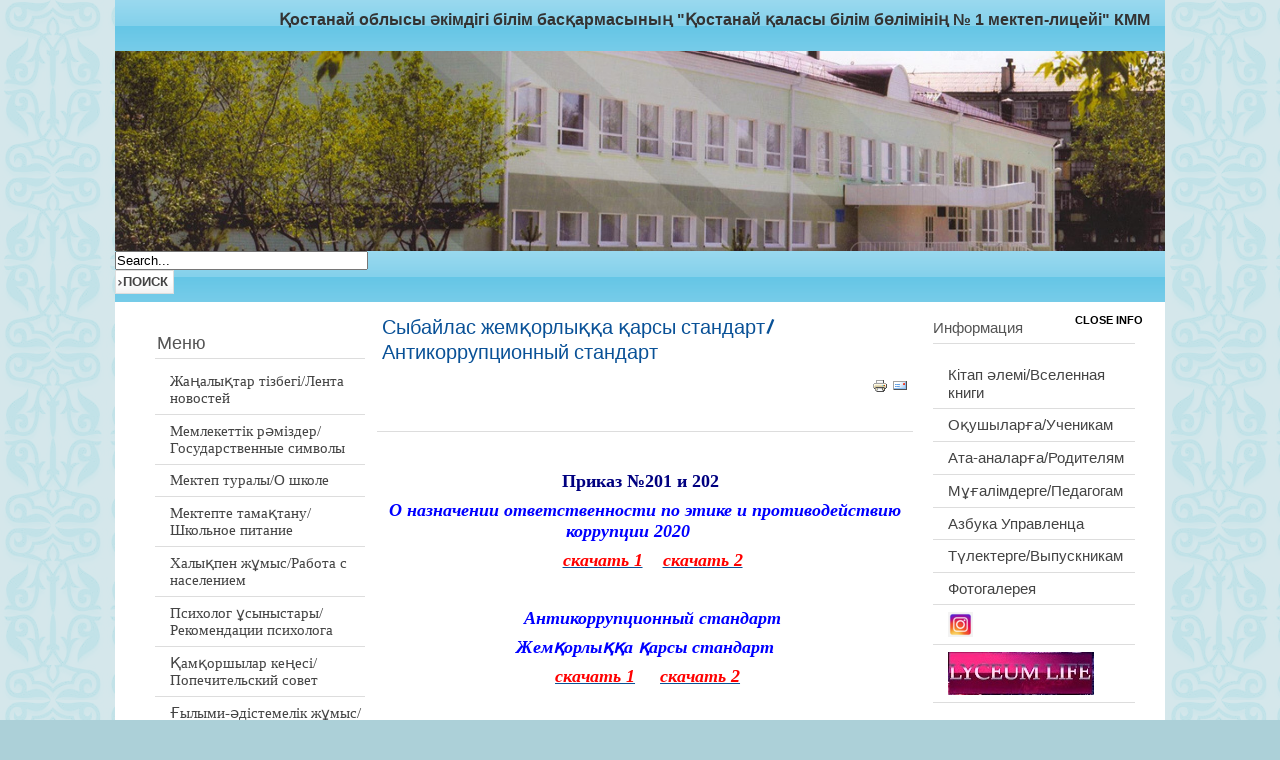

--- FILE ---
content_type: text/html; charset=utf-8
request_url: https://mektep1.edu.kz/index.php/kz/sybajlas-zhem-orly-a-arsy-standart-antikorruptsionnyj-standart
body_size: 9829
content:
<!DOCTYPE html PUBLIC "-//W3C//DTD XHTML 1.0 Transitional//EN" "http://www.w3.org/TR/xhtml1/DTD/xhtml1-transitional.dtd">
<html xmlns="http://www.w3.org/1999/xhtml" xml:lang="kz-kz" lang="kz-kz" dir="ltr" >
<head>

  <base href="https://mektep1.edu.kz/index.php/kz/sybajlas-zhem-orly-a-arsy-standart-antikorruptsionnyj-standart" />
  <meta http-equiv="content-type" content="text/html; charset=utf-8" />
  <meta name="author" content="Super User" />
  <meta name="generator" content="Joomla! - Open Source Content Management" />
  <title>Школа-лицей № 1 отдела образования города Костаная - Сыбайлас жемқорлыққа қарсы іс – қимыл / Противодействие коррупции</title>
  <link href="/templates/beez_20/favicon.ico" rel="shortcut icon" type="image/vnd.microsoft.icon" />
  <link href="https://mektep1.edu.kz/index.php/kz/component/search/?Itemid=593&amp;format=opensearch" rel="search" title="Search Школа-лицей № 1 отдела образования города Костаная" type="application/opensearchdescription+xml" />
  <link rel="stylesheet" href="/templates/system/css/system.css" type="text/css" />
  <link rel="stylesheet" href="/templates/beez_20/css/position.css" type="text/css" media="screen,projection"  />
  <link rel="stylesheet" href="/templates/beez_20/css/layout.css" type="text/css" media="screen,projection"  />
  <link rel="stylesheet" href="/templates/beez_20/css/print.css" type="text/css" media="print"  />
  <link rel="stylesheet" href="/templates/beez_20/css/general.css" type="text/css" />
  <link rel="stylesheet" href="/templates/beez_20/css/personal.css" type="text/css" />
  <script src="/media/system/js/mootools-core.js" type="text/javascript"></script>
  <script src="/media/system/js/core.js" type="text/javascript"></script>
  <script src="/media/system/js/caption.js" type="text/javascript"></script>
  <script src="/media/system/js/mootools-more.js" type="text/javascript"></script>
  <script src="/templates/beez_20/javascript/md_stylechanger.js" type="text/javascript"></script>
  <script src="/templates/beez_20/javascript/hide.js" type="text/javascript"></script>
  <script type="text/javascript">
window.addEvent('load', function() {
				new JCaption('img.caption');
			});
  </script>


<!--[if lte IE 6]>
<link href="/templates/beez_20/css/ieonly.css" rel="stylesheet" type="text/css" />
<style type="text/css">
#line {
  width:98% ;
}
.logoheader {
  height:200px;
}
#header ul.menu {
  display:block !important;
  width:98.2% ;
}
</style>
<![endif]-->

<!--[if IE 7]>
<link href="/templates/beez_20/css/ie7only.css" rel="stylesheet" type="text/css" />
<![endif]-->
<link href='http://fonts.googleapis.com/css?family=PT+Sans' rel='stylesheet' type='text/css'>
<script type="text/javascript">
  var big ='72%';
  var small='53%';
  var altopen='is open';
  var altclose='is closed';
  var bildauf='/templates/beez_20/images/plus.png';
  var bildzu='/templates/beez_20/images/minus.png';
  var rightopen='Open info';
  var rightclose='Close info';
  var fontSizeTitle='Font size';
  var bigger='Bigger';
  var reset='Reset';
  var smaller='Smaller';
  var biggerTitle='Increase size';
  var resetTitle='Revert styles to default';
  var smallerTitle='Decrease size';
</script>

<script src="//code.jquery.com/jquery-1.11.3.min.js"></script>
</head>

<body>





<div id="all">
<nav id="primary_nav_wrap" style="height: 51px;">
<span style="float: right; padding-top:10px; font-weight: 700 !important; font-size: 16px !important; padding-right:15px;">Қостанай облысы әкімдігі білім басқармасының "Қостанай қаласы білім бөлімінің № 1 мектеп-лицейі" КММ </span>
</nav>
        <div id="back">
                <div id="header">
                                <div class="logoheader">
                                        <h1 id="logo">
                      <object type="application/x-shockwave-flash" data="/templates/beez_20/images/header.swf" width="1050" height="200" style="display:block">
                      <param name="movie" value="/templates/beez_20/images/header.swf" />
                      <param name="quality" value="high" />
                      <param name="menu" value="false" />
                      <param name="wmode" value="opaque" />
                      <img src="/templates/beez_20/images/slideheader0.jpg" width="1050" height="200"  />
                      </object>
                    
                    
                                        
                                        </span></h1>
                                </div><!-- end logoheader -->
                                        <ul class="skiplinks">
                                                <li><a href="#main" class="u2">Skip to content</a></li>
                                                <li><a href="#nav" class="u2">Jump to main navigation and login</a></li>
                                                                                        <li><a href="#additional" class="u2">Jump to additional information</a></li>
                                                                                   </ul>
                                        <h2 class="unseen">Nav view search</h2>
                                        <h3 class="unseen">Navigation</h3>

                    
                        
                    

                    

                    
                        </div><!-- end header -->
            <nav id="primary_nav_wrap" style="height: 51px;">
            <form action="/index.php/kz/sybajlas-zhem-orly-a-arsy-standart-antikorruptsionnyj-standart" method="post">
	<div class="search">
		<label for="mod-search-searchword">ПОИСК</label><input name="searchword" id="mod-search-searchword" maxlength="20"  class="inputbox" type="text" size="30" value="Search..."  onblur="if (this.value=='') this.value='Search...';" onfocus="if (this.value=='Search...') this.value='';" /><br /><input type="submit" value="ПОИСК" class="button" onclick="this.form.searchword.focus();"/>	<input type="hidden" name="task" value="search" />
	<input type="hidden" name="option" value="com_search" />
	<input type="hidden" name="Itemid" value="593" />
	</div>
</form>

            </nav>
            
                        <div id="contentarea2">

                                        

                                                        <div class="left1 " id="nav">
                                                   <div class="moduletable left-nav">
 <h3><span
	class="backh"><span class="backh2"><span class="backh3">Меню</span></span></span></h3>
 
<ul class="menu">
<li class="item-435"><a href="/index.php/kz/" >Жаңалықтар тізбегі/Лента новостей</a></li><li class="item-294"><a href="/index.php/kz/paspotr-schkoli" >Мемлекеттік рәміздер/Государственные символы</a></li><li class="item-233 deeper parent"><a href="/index.php/kz/istoria-schkoli" >Мектеп туралы/О школе</a><ul><li class="item-564"><a href="/index.php/kz/istoria-schkoli/pasport-shkoly" >Мектеп паспорты/Паспорт школы</a></li><li class="item-565"><a href="/index.php/kz/istoria-schkoli/istoriya-shkoly" >Мектеп тарихы/История школы</a></li><li class="item-469"><a href="/index.php/kz/istoria-schkoli/admin-schkoli" >Мектеп әкмшілігі/Администрация школы</a></li><li class="item-470"><a href="/index.php/kz/istoria-schkoli/pedagogik-kollektiv" >Педагогикалық ұжым/Педагогический коллектив</a></li></ul></li><li class="item-510 deeper parent"><a href="/index.php/kz/organizacia-gorachego-pitania" >Мектепте тамақтану/Школьное питание</a><ul><li class="item-623"><a href="/index.php/kz/organizacia-gorachego-pitania/as-m-ziri-menyu" >Ас мәзірі/меню</a></li><li class="item-622"><a href="/index.php/kz/organizacia-gorachego-pitania/ysty-tama-ty-jymdastyru-organizatsiya-goryachego-pitaniya" >Ыстық тамақты ұйымдастыру/Организация горячего питания</a></li><li class="item-621"><a href="/index.php/kz/organizacia-gorachego-pitania/stati" >Салауатты тамақтану/Здоровое питание</a></li></ul></li><li class="item-474 deeper parent"><a href="/index.php/kz/gos-yslygi" >Халықпен жұмыс/Работа с населением</a><ul><li class="item-476"><a href="/index.php/kz/gos-yslygi/blog-direktora-scholi" >Мектеп директорының блогы/Блог директора школы</a></li><li class="item-475"><a href="/index.php/kz/gos-yslygi/obratnai-svas" >Кері байланыс/Обратная связь</a></li></ul></li><li class="item-567"><a href="/index.php/kz/rekomendatsii-psikhologa" >Психолог ұсыныстары/Рекомендации психолога</a></li><li class="item-561"><a href="/index.php/kz/popechitelskij-sovet" >Қамқоршылар кеңесі/Попечительский совет</a></li><li class="item-472 deeper parent"><a href="/index.php/kz/naychno-metodicheskai-rabota" >Ғылыми-әдістемелік жұмыс/Научно-методическая работа</a><ul><li class="item-552"><a href="/index.php/kz/naychno-metodicheskai-rabota/study" >Lesson Study</a></li><li class="item-628"><a href="/index.php/kz/naychno-metodicheskai-rabota/informatsiya-po-kachestvennomu-sostavu" >ИНФОРМАЦИЯ ПО КАЧЕСТВЕННОМУ СОСТАВУ</a></li><li class="item-629"><a href="/index.php/kz/naychno-metodicheskai-rabota/informatsiya-po-kursam-povysheniya-kvalifikatsii" >ИНФОРМАЦИЯ ПО КУРСАМ ПОВЫШЕНИЯ КВАЛИФИКАЦИИ</a></li><li class="item-630"><a href="/index.php/kz/naychno-metodicheskai-rabota/informatsiya-po-nalichiyu-posobij-umk" >ИНФОРМАЦИЯ ПО НАЛИЧИЮ ПОСОБИЙ, УМК</a></li><li class="item-631"><a href="/index.php/kz/naychno-metodicheskai-rabota/informatsiya-po-okazaniyu-gos-uslugi-po-attestatsii-pedagogov" >ИНФОРМАЦИЯ ПО ОКАЗАНИЮ ГОС.УСЛУГИ ПО АТТЕСТАЦИИ ПЕДАГОГОВ</a></li><li class="item-632"><a href="/index.php/kz/naychno-metodicheskai-rabota/informatsiya-po-organizatsii-vnutrishkolnykh-seminarov-i-kouchingov" >ИНФОРМАЦИЯ ПО ОРГАНИЗАЦИИ ВНУТРИШКОЛЬНЫХ СЕМИНАРОВ И КОУЧИНГОВ</a></li><li class="item-633"><a href="/index.php/kz/naychno-metodicheskai-rabota/informatsiya-o-rezultativnosti-uchastiya-pedagogov-shkoly" >ИНФОРМАЦИЯ О РЕЗУЛЬТАТИВНОСТИ УЧАСТИЯ ПЕДАГОГОВ ШКОЛЫ</a></li><li class="item-634"><a href="/index.php/kz/naychno-metodicheskai-rabota/informatsiya-po-tekuchesti-kadrov" >ИНФОРМАЦИЯ ПО ТЕКУЧЕСТИ КАДРОВ</a></li><li class="item-635"><a href="/index.php/kz/naychno-metodicheskai-rabota/nalichie-informatsionno-metodicheskogo-prostranstva" >НАЛИЧИЕ ИНФОРМАЦИОННО-МЕТОДИЧЕСКОГО ПРОСТРАНСТВА</a></li><li class="item-636"><a href="/index.php/kz/naychno-metodicheskai-rabota/shkola-molodogo-uchitelya" >ШКОЛА МОЛОДОГО УЧИТЕЛЯ</a></li><li class="item-637"><a href="/index.php/kz/naychno-metodicheskai-rabota/shkola-peredovogo-pedagogicheskogo-opyta" >ШКОЛА ПЕРЕДОВОГО ПЕДАГОГИЧЕСКОГО ОПЫТА</a></li><li class="item-638"><a href="/index.php/kz/naychno-metodicheskai-rabota/informatsiya-o-pedagogakh-imeyushchikh-akademicheskuyu-stepen" >ИНФОРМАЦИЯ О ПЕДАГОГАХ ИМЕЮЩИХ АКАДЕМИЧЕСКУЮ СТЕПЕНЬ</a></li><li class="item-639"><a href="/index.php/kz/naychno-metodicheskai-rabota/informatsiya-ob-uchashchikhsya-pobeditelyakh-i-prizerakh" >ИНФОРМАЦИЯ ОБ УЧАЩИХСЯ ПОБЕДИТЕЛЯХ И ПРИЗЕРАХ</a></li><li class="item-640"><a href="/index.php/kz/naychno-metodicheskai-rabota/informatsiya-po-rabote-dejstvuyushchikh-ploshchadok" >ИНФОРМАЦИЯ ПО РАБОТЕ ДЕЙСТВУЮЩИХ ПЛОЩАДОК</a></li><li class="item-641"><a href="/index.php/kz/naychno-metodicheskai-rabota/informatsiya-po-upravleniyu-kachestvom-obrazovaniya" >ИНФОРМАЦИЯ ПО УПРАВЛЕНИЮ КАЧЕСТВОМ ОБРАЗОВАНИЯ</a></li><li class="item-642"><a href="/index.php/kz/naychno-metodicheskai-rabota/osnovnye-prikazy-na-nachalo-goda" >ОСНОВНЫЕ ПРИКАЗЫ НА НАЧАЛО ГОДА</a></li></ul></li><li class="item-473 deeper parent"><a href="/index.php/kz/vospitatelnai-rabota" >Тәрбие жұмысы/Воспитательная работа</a><ul><li class="item-477"><a href="/index.php/kz/vospitatelnai-rabota/sistema-raboti-vr" >Система работы зам. директора по ВР</a></li><li class="item-479 deeper parent"><a href="/index.php/kz/vospitatelnai-rabota/socialnai-slyga" >Социальная служба</a><ul><li class="item-522"><a href="/index.php/kz/vospitatelnai-rabota/socialnai-slyga/akcia-zabota" >Акция &quot;Забота&quot;</a></li></ul></li><li class="item-480 deeper parent"><a href="/index.php/kz/vospitatelnai-rabota/psiholog-slygba" >Психологическая служба</a><ul><li class="item-553"><a href="/index.php/kz/vospitatelnai-rabota/psiholog-slygba/trening-dlya-podgotovki-k-ent" >Тренинг для подготовки к ЕНТ</a></li></ul></li><li class="item-482"><a href="/index.php/kz/vospitatelnai-rabota/obgeschkolie-meropriatia" >Общешкольные мероприятия</a></li><li class="item-483"><a href="/index.php/kz/vospitatelnai-rabota/sovet-po-profilaktike-pravo" >Совет по профилактике правонарушений</a></li><li class="item-484"><a href="/index.php/kz/vospitatelnai-rabota/dopolnitelnoe-obrasovanie" >Дополнительное образование</a></li><li class="item-485"><a href="/index.php/kz/vospitatelnai-rabota/letnie-otdih" >Летний отдых и оздоровление</a></li><li class="item-606"><a href="/index.php/kz/vospitatelnai-rabota/proekt-chitayushchaya-shkola" >Проект &quot;Читающая школа&quot; </a></li></ul></li><li class="item-566"><a href="/index.php/kz/gosudarstvennye-uslugi" >Мемлекеттік қызмет көрсету/Государственные услуги</a></li><li class="item-560"><a href="/index.php/kz/rukhani-zha-yru" >Адал азамат</a></li><li class="item-562"><a href="/index.php/kz/profsoyuznyj-ugolok" >Кәсіподақ бұрышы/Профсоюзный уголок</a></li><li class="item-568"><a href="/index.php/kz/2019-10-09-06-36-56" >Терминологиялық комиссия бекіткен терминдер/Термины, утвержденные терминологической комиссией</a></li><li class="item-569 deeper parent"><a href="/index.php/kz/finansovaya-otchjotnost" >Қаржылық есеп/Финансовая отчётность</a><ul><li class="item-651"><a href="/index.php/kz/finansovaya-otchjotnost/2025-g" >2025 г.</a></li><li class="item-650"><a href="/index.php/kz/finansovaya-otchjotnost/2024-g" >2024 г.</a></li><li class="item-626"><a href="/index.php/kz/finansovaya-otchjotnost/2023-g" >2023 г.</a></li><li class="item-625"><a href="/index.php/kz/finansovaya-otchjotnost/2022-g" >2022 г.</a></li><li class="item-605"><a href="/index.php/kz/finansovaya-otchjotnost/2021-g" >2021 г.</a></li><li class="item-571"><a href="/index.php/kz/finansovaya-otchjotnost/2020-g" >2020 г.</a></li><li class="item-570"><a href="/index.php/kz/finansovaya-otchjotnost/2019-g" >2019 г.</a></li></ul></li><li class="item-589"><a href="/index.php/kz/saba-kestesi-raspisanie-urokov" >Сабақтар кестесі/Расписание уроков</a></li><li class="item-590"><a href="/index.php/kz/videomaterialy" >Бейнеқұжаттар/Видеоматериалы</a></li><li class="item-591"><a href="/index.php/kz/priem-v-shkolu" >Мектепке қабылдау/Прием в школу</a></li><li class="item-555"><a href="/index.php/kz/ildi-zhaz-2016" >Көңілді жаз</a></li><li class="item-593 current active deeper parent"><a href="/index.php/kz/sybajlas-zhem-orly-a-arsy-standart-antikorruptsionnyj-standart" >Сыбайлас жемқорлыққа қарсы іс – қимыл / Противодействие коррупции</a><ul><li class="item-603"><a href="/index.php/kz/sybajlas-zhem-orly-a-arsy-standart-antikorruptsionnyj-standart/dep-zh-ne-sybajlas-zhem-orly-a-arsy-is-imyl-zh-nindegi-u-kil-upolnomochennyj-po-etike-i-protivodejstviyu-korruptsii" >«Әдеп және сыбайлас жемқорлыққа қарсы іс-қимыл жөніндегі уәкіл» / «Уполномоченный по этике и противодействию коррупции»</a></li><li class="item-602"><a href="/index.php/kz/sybajlas-zhem-orly-a-arsy-standart-antikorruptsionnyj-standart/adal-urpak2020" >&quot;Адал Ұрпақ&quot; ерікті мектеп клубы/Добровольный школьный клуб «Адал Ұрпақ»</a></li><li class="item-608"><a href="/index.php/kz/sybajlas-zhem-orly-a-arsy-standart-antikorruptsionnyj-standart/shtatty-keste-zh-ne-tarifikatsiyaly-tizim-shtatnoe-raspisanie-i-tarifikatsionnyj-spisok" >&quot;Штаттық кесте және тарификациялық тізім&quot;/Штатное расписание и тарификационный список&quot;</a></li></ul></li><li class="item-598 deeper parent"><a href="/index.php/kz/auipsizdik-tekhnikasy-tekhnika-bezopasnosti" >Қауіпсіздік техникасы/Техника безопасности</a><ul><li class="item-599"><a href="/index.php/kz/auipsizdik-tekhnikasy-tekhnika-bezopasnosti/su-tas-yny-kezindegi-auipsizdik-tekhnika-bezopasnosti-vo-vremya-pavodkov" >Су тасқыны кезіндегі қауіпсіздік/Техника безопасности во время паводков</a></li><li class="item-600"><a href="/index.php/kz/auipsizdik-tekhnikasy-tekhnika-bezopasnosti/m-z-stindegi-auipsizdik-tekhnikasy-tekhnika-bezopasnosti-na-ldu" >Мұз үстіндегі қауіпсіздік техникасы/Техника безопасности на льду</a></li><li class="item-601"><a href="/index.php/kz/auipsizdik-tekhnikasy-tekhnika-bezopasnosti/rt-kezindegi-auipsizdik-sharalary-tekhnika-bezopasnosti-pri-pozhare" >Өрт кезіндегі қауіпсіздік шаралары/Техника безопасности при пожаре</a></li><li class="item-620"><a href="/index.php/kz/auipsizdik-tekhnikasy-tekhnika-bezopasnosti/zholda-y-auipsizdik-tekhnikasy-tekhnika-bezopasnosti-na-doroge" > Жолдағы қауіпсіздік техникасы / Техника безопасности на дороге</a></li></ul></li><li class="item-527"><a href="/index.php/kz/normativno-pravovai-basa" >Нормативтік құқықтық база/Нормативно-правовая база</a></li><li class="item-648"><a href="/index.php/kz/kartogramma-korruptsii" >Картограмма коррупции</a></li></ul>
</div>
<div class="moduletable">
 <h3><span
	class="backh"><span class="backh2"><span class="backh3">__________________________</span></span></span></h3>
 <div class="bannergroup">

	<div class="banneritem">
																																														<img
						src="https://mektep1.edu.kz/images/banners/konkurs2.jpeg"
						alt="Городской конкурс "Лучший сайт школы""
						width ="150"						height ="130"					/>
											<div class="clr"></div>
	</div>
	<div class="banneritem">
																																																															<a
							href="/index.php/kz/component/banners/click/2" target="_blank"
							title="bilimclass">
							<img
								src="https://mektep1.edu.kz/images/banners/bilimclass 1.jpg"
								alt="bilimclass"
																							/>
						</a>
																<div class="clr"></div>
	</div>
	<div class="banneritem">
																																																															<a
							href="/index.php/kz/component/banners/click/8" target="_blank"
							title="bilimland">
							<img
								src="https://mektep1.edu.kz/images/banners/bilimland.png"
								alt="bilimland"
								width ="250"								height ="70"							/>
						</a>
																<div class="clr"></div>
	</div>
	<div class="banneritem">
																																																															<a
							href="/index.php/kz/component/banners/click/14" target="_blank"
							title="edoox">
							<img
								src="https://mektep1.edu.kz/images/banners/edoox.png"
								alt="edoox"
																							/>
						</a>
																<div class="clr"></div>
	</div>

</div>
</div>

                                                                
                                                                


                                                        </div><!-- end navi -->
               
                                        <div id="wrapper" >

                                                <div id="main">

                                                
                                                        
<div id="system-message-container">
</div>
                                                        <div class="item-page">

	<h2>
			<a href="/index.php/kz/sybajlas-zhem-orly-a-arsy-standart-antikorruptsionnyj-standart">
		Сыбайлас жемқорлыққа қарсы стандарт/Антикоррупционный стандарт</a>
		</h2>

	<ul class="actions">
						<li class="print-icon">
			<a href="/index.php/kz/sybajlas-zhem-orly-a-arsy-standart-antikorruptsionnyj-standart?tmpl=component&amp;print=1&amp;page=" title="Print" onclick="window.open(this.href,'win2','status=no,toolbar=no,scrollbars=yes,titlebar=no,menubar=no,resizable=yes,width=640,height=480,directories=no,location=no'); return false;" rel="nofollow"><img src="/media/system/images/printButton.png" alt="Print"  /></a>			</li>
		
					<li class="email-icon">
			<a href="/index.php/kz/component/mailto/?tmpl=component&amp;template=beez_20&amp;link=a81b407e1c190e85ee92bfb6c6ffda2946930441" title="Email" onclick="window.open(this.href,'win2','width=400,height=350,menubar=yes,resizable=yes'); return false;"><img src="/media/system/images/emailButton.png" alt="Email"  /></a>			</li>
		
		
	
	</ul>




	<dl class="article-info">
	<dt class="article-info-term">Details</dt>
	<dd class="category-name">
				Category: <a href="/index.php/kz/sybajlas-zhem-orly-a-arsy-standart-antikorruptsionnyj-standart/81-sample">Sample Data-Articles </a>		</dd>
	<dd class="create">
	Created on Thursday, 19 November 2020 06:03	</dd>
	<dd class="published">
	Published on Thursday, 19 November 2020 06:04	</dd>
	<dd class="createdby">
				Written by Super User		</dd>
	<dd class="hits">
	Hits: 4046	</dd>
	</dl>



<h1 style="text-align: center;"><strong style="color: #000000; font-family: 'times new roman', times; font-size: large;"> </strong></h1>
<p><span style="font-family: 'times new roman', times; font-size: large; color: #000000;"><strong> </strong></span></p>
<p style="text-align: center;"><span style="color: #000080;"><strong><span style="font-family: 'times new roman', times; font-size: large;">Приказ №201 и 202</span></strong></span><em><strong><span style="font-family: 'times new roman', times; font-size: large; color: #0000ff;">  </span></strong></em></p>
<p style="text-align: center;"><em><strong><span style="font-family: 'times new roman', times; font-size: large; color: #0000ff;">О назначении ответственности по этике и противодействию коррупции 2020       </span></strong></em></p>
<p style="text-align: center;"><em><strong><span style="font-family: 'times new roman', times; font-size: large; color: #0000ff;"><span style="color: #ff0000;">      </span></span><span style="font-family: 'times new roman', times; font-size: large; color: #0000ff;"><span style="color: #ff0000;"><a href="/images/online/201prikaz.pdf" target="_blank"><span style="color: #ff0000;">скачать 1</span></a></span></span></strong></em><em><strong><span style="font-family: 'times new roman', times; font-size: large; color: #0000ff;"><span style="color: #ff0000;"> </span></span><span style="font-family: 'times new roman', times; font-size: large; color: #0000ff;"><span style="color: #ff0000;"><strong>  </strong> </span></span></strong><span style="font-family: 'times new roman', times; font-size: large; color: #0000ff;"><span style="color: #ff0000;"><a href="/images/online/prikaz202.pdf" target="_blank"><span style="color: #ff0000;"><em>скачать 2</em></span></a> </span></span><strong><span style="font-family: 'times new roman', times; font-size: large; color: #0000ff;"><span style="color: #ff0000;">   </span></span></strong></em></p>
<p style="text-align: center;"><em><strong><span style="font-family: 'times new roman', times; font-size: large; color: #0000ff;"><span style="color: #ff0000;"> </span></span></strong></em></p>
<p style="text-align: center;"><em><strong><span style="font-family: 'times new roman', times; font-size: large; color: #0000ff;"><span style="color: #ff0000;">   <span style="color: #0000ff;">Антикоррупционный стандарт</span> </span></span></strong></em></p>
<p style="text-align: center;"><span style="color: #0000ff;"><em><strong><span style="font-family: 'times new roman', times; font-size: large;">Жемқорлыққа қарсы стандарт</span></strong></em></span></p>
<p style="text-align: center;"><span style="color: #ff0000;"><em><strong><span style="font-family: 'times new roman', times; font-size: large;"><em><strong> <a href="/images/online/standartk.pdf" target="_blank"><span style="color: #ff0000;">скачать 1</span></a>     <em><a href="/images/online/standartrus.pdf" target="_blank"><span style="color: #ff0000;"><em>скачать 2</em></span></a></em></strong></em></span></strong></em></span></p>
<p style="text-align: center;"><span style="color: #ff0000;"><em><strong><span style="font-family: 'times new roman', times; font-size: large;"><em><strong><em><span style="color: #ff0000;"><em> </em></span></em></strong></em></span></strong></em></span></p>
<p style="text-align: center;"><span style="color: #0000ff;"><em><strong><span style="font-family: 'times new roman', times; font-size: large;"><em><strong><em><em>Әдеп кодексі</em></em></strong></em></span></strong></em></span></p>
<p style="text-align: center;"><span style="color: #0000ff;"><em><strong><span style="font-family: 'times new roman', times; font-size: large;"><em><strong><em><em>Кодекс этики</em></em></strong></em></span></strong></em></span></p>
<p style="text-align: center;"> <em style="color: #ff0000; font-family: 'times new roman', times; font-size: large;"><strong><em><strong> <a href="/images/online/kodekss.pdf" target="_blank"><span style="color: #ff0000;">скачать 1</span></a>    </strong></em></strong></em></p>
<p style="text-align: center;"><em style="color: #ff0000; font-family: 'times new roman', times; font-size: large;"><strong><em><strong> </strong></em></strong></em></p>
<p style="text-align: center;"><em style="color: #ff0000; font-family: 'times new roman', times; font-size: large;"><strong><em><strong><span style="color: #0000ff;">Сыбайлас жемқорлық тәуекелдерінің талдамалық негіздері</span><br /></strong></em></strong></em></p>
<p style="text-align: center;"><em style="color: #ff0000; font-family: 'times new roman', times; font-size: large;"><strong><em><strong><span style="color: #0000ff;">Аналитическая справка по коррупционным рискам</span></strong></em></strong></em></p>
<p style="text-align: center;"><span style="color: #ff0000;"><em style="color: #ff0000; font-family: 'times new roman', times; font-size: large;"><strong><em><strong><em><strong><em><strong><a href="/images/online/spravka.pdf" target="_blank"><span style="color: #ff0000;">скачать 1</span></a></strong></em></strong></em></strong></em></strong></em></span></p>
<p style="text-align: center;"><a href="/images/corruption/korupkaz_merged.pdf" target="_blank"><span style="color: #ff0000;"><em style="color: #ff0000; font-family: 'times new roman', times; font-size: large;"><em><em><em><span style="color: #ff0000;">скачать на каз.яз</span></em></em></em></em></span></a></p>
<p style="text-align: center;"><a href="/images/corruption/koruprus.pdf" target="_blank"><span style="color: #ff0000;"><em style="color: #ff0000; font-family: 'times new roman', times; font-size: large;"><em><em><em><span style="color: #ff0000;">скачать на русс.яз</span></em></em></em></em></span></a></p>
<p style="text-align: center;"><em style="color: #ff0000; font-family: 'times new roman', times; font-size: large;"><strong><em><strong><span style="color: #0000ff;"> </span></strong></em></strong></em></p>
<p style="text-align: center;"><span style="font-family: 'comic sans ms', sans-serif; font-size: x-large; color: #0000ff;"> *****      *****      *****      *****      *****</span></p>
<p style="text-align: center;"><strong style="font-family: 'times new roman', times; font-size: medium;"><span style="color: #0000ff;"><em>Сыбайлас жемқорлық тәуекелдерінің талдамалық негіздері 2023</em></span></strong></p>
<p style="text-align: center;"><span style="font-family: 'times new roman', times; font-size: large;"><strong><span style="color: #0000ff;"><em><em>Аналитическая справка по коррупционным рискам 2023</em></em></span></strong></span></p>
<p style="text-align: center;"><span style="font-size: large;"><a href="/images/corruption/2023/prikaz2023_compressed.pdf" target="_blank"><span style="font-family: 'times new roman', times; color: #ff0000;"><em><em><em><em>скачать приказ</em></em></em></em></span></a></span></p>
<p style="text-align: center;"><span style="font-size: large;"><a href="/images/corruption/2023/kaz2023_compressed.pdf" target="_blank"><span style="font-family: 'times new roman', times; color: #ff0000;"><em>скачать на каз.яз</em></span></a></span></p>
<p style="text-align: center;"><span style="font-size: large;"><a href="/images/corruption/2023/rus2023_compressed.pdf" target="_blank"><span style="font-family: 'times new roman', times; color: #ff0000;"><em>скачать на русс.яз</em></span></a></span></p>
<p style="text-align: center;"><a href="file:///C:/Users/Админ/Desktop/2/справка%20каз.pdf"><span style="font-size: large;"><span style="font-family: 'times new roman', times; color: #ff0000;"><em>скачать на каз.яз 2 </em></span></span></a></p>
<p style="text-align: center;"><a href="/images/shl_analysis_KR.pdf" target="_blank"><span style="font-size: large;"><span style="font-family: 'times new roman', times; color: #ff0000;"><em>скачать</em></span></span></a></p>
<p style="text-align: center;"><span style="font-family: 'comic sans ms', sans-serif; font-size: x-large; color: #ff0000;"> </span></p>
<p><span><em><strong><span><em><strong><em><span> </span></em></strong></em></span></strong></em></span></p>
<p style="text-align: center;"><span style="color: #0000ff;"><em><strong><span style="font-family: 'times new roman', times; font-size: large;"><em><strong><em><em> </em></em></strong></em></span></strong></em></span></p>
<p style="text-align: center;"><em><strong><span style="font-family: 'times new roman', times; font-size: large; color: #0000ff;"><span style="color: #ff0000;"><span style="color: #0000ff;">     </span></span></span></strong></em></p>
<p style="text-align: center;"><em><strong>С<span style="font-size: medium; font-family: 'times new roman', times; color: #0000ff;">ыбайлас жемқорлық тәуекелдерінің талдамалық негіздері 2023-2024</span></strong></em></p>
<p style="text-align: center;"> </p>
<p style="text-align: center;"><em><strong><span style="font-size: medium; font-family: 'times new roman', times; color: #0000ff;">Аналитическая справка по коррупционным рискам 2023-2024</span></strong></em></p>
<p style="text-align: center;"><span style="font-size: medium; font-family: 'times new roman', times; color: #0000ff;"><em><strong>           <span><em>скачать приказ</em></span>                       </strong></em></span></p>
<p style="text-align: center;"><span style="color: #ff0000;"><em><a href="/images/janiary24/kor%20kz.pdf">скачать на каз.яз</a><a href="/images/corruption/2023/kaz2023_compressed.pdf" target="_blank"></a></em></span></p>
<p style="text-align: center;"><a href="/images/janiary24/kor%20rus_compressed.pdf"><span style="color: #ff0000;"><em>скачать на русс.яз</em></span></a></p>
<p style="text-align: center;"><a href="/images/shl-prikaz-178-ot240524.pdf" target="_blank"><span style="color: #ff0000;"><em>скачать</em></span></a></p>
<p style="text-align: center;"><span style="font-size: medium; font-family: 'times new roman', times; color: #ff0000;"><em><strong> </strong></em></span></p>
<p style="text-align: center;"><span style="font-size: medium; font-family: 'times new roman', times; color: #ff0000;"><em><strong> </strong></em></span></p>
<p style="text-align: center;"><span style="font-size: medium; font-family: 'times new roman', times; color: #ff0000;"><em><strong> </strong></em></span></p>
<p style="text-align: center;"> </p>
<p style="text-align: center;"><span style="color: #0000ff;"><em><strong>Аналитическая справка по коррупционным рискам 2024-2025</strong></em></span></p>
<p style="text-align: center;"> </p>
<p style="text-align: center;"><span><em><strong><span style="color: #0000ff;">           <em>скачать приказ</em> </span>                      </strong></em></span></p>
<p style="text-align: center;"> </p>
<p style="text-align: center;"><span style="color: #ff0000;"><em><a href="/images/NEWS2025/corrisk%20kaz.pdf"><span style="color: #ff0000;">скачать на каз.яз</span></a><a href="/images/corruption/2023/kaz2023_compressed.pdf" target="_blank"></a></em></span></p>
<p style="text-align: center;"> </p>
<p style="text-align: center;"><span style="color: #ff0000;"><a href="/images/NEWS2025/corrisk%20rus.pdf"><span style="color: #ff0000;"><em>скачать на русс.яз</em></span></a></span></p>
<p style="text-align: center;"> </p>
<p style="text-align: center;"><span style="color: #ff0000;"><a href="/images/NEWS2025/corrisk%20kaz_merged.pdf" target="_blank"><span style="color: #ff0000;"><em>скачать</em></span></a></span></p>
<p style="text-align: center;"><span style="color: #ff0000;"><span style="color: #ff0000;"><em> </em></span></span></p>
<p style="text-align: center;"><span style="color: #0000ff;"><em><span style="background-color: #ffffff;"><strong>Положение об академической честности в КГУ  Школа-Лицей №1 отдела образования города Костаная Управления образования акимата Костанайской области</strong></span><br /></em></span></p>
<p style="text-align: center;"><span style="color: #0000ff;">скачать приказ</span></p>
<p style="text-align: center;"><span style="color: #0000ff;"> </span></p>
<p style="text-align: center;"><a href="https://drive.google.com/file/d/1uuQAPJi8wDu7gXRnm5W04Ufc_ipJmsTF/view?usp=sharing"><span style="color: #ff0000;">скачать на рус</span></a></p>
<p style="text-align: center;"><span style="color: #ff0000;"> </span></p>
<p style="text-align: center;"><a href="https://drive.google.com/file/d/1rLABlh9xhdeRFoFCBdxwaRubHWpaK1va/view?usp=sharing"><span style="color: #ff0000;"><span>скачать на каз</span></span></a></p>
<p style="text-align: center;"><a href="https://drive.google.com/file/d/1b9xjAbWVdQoPN_0Dj3nNUBzG45XccW6u/view?usp=sharing"><span style="color: #ff0000;"><span><strong><em>скачать</em></strong></span></span></a></p>
<p style="text-align: center;"><span style="font-size: medium; font-family: 'times new roman', times; color: #ff0000;"><em><strong> </strong></em></span></p>
<p><span style="color: #ff0000;"> </span></p>
<!--a=1--><!--a=1--><!--a=1--><!--a=1--><!--a=1--><!--a=1--><!--a=1--><!--a=1--><!--a=1--><!--a=1--><!--a=1--><!--a=1--><!--a=1--><!--a=1--> 
				<ul class="pagenav">
					<li class="pagenav-prev">
						<a href="/index.php/kz/sybajlas-zhem-orly-a-arsy-standart-antikorruptsionnyj-standart/81-sample/554-201-o-naznach-otvetstven-po-etike-i-protivodejstviyu-korruptsii-2020-202-o-vozlozhenii-obyazannostej-po-etike-i-protivodejstviyu-korruptsii-2020" rel="prev">&lt; Prev</a>
					</li>
					<li class="pagenav-next">
						<a href="/index.php/kz/videomaterialy" rel="next">Next &gt;</a>
					</li>
				</ul>
	
</div>


                                                </div><!-- end main -->

                                        </div><!-- end wrapper -->

                                                                        <h2 class="unseen">
                                                Additional information                                        </h2>
                                        <div id="close">
                                                <a href="#" onclick="auf('right')">
                                                        <span id="bild">
                                                                Close info</span></a>
                                        </div>


                                        <div id="right">
                                                <a id="additional"></a>
                                                
                                                
                                                <div class="moduletable">
 <h3><span
	class="backh"><span class="backh2"><span class="backh3">Информация</span></span></span></h3>
 
<ul class="menu">
<li class="item-557"><a href="/index.php/kz/vselennaya-knigi" >Кітап әлемі/Вселенная книги</a></li><li class="item-464 parent"><a href="/index.php/kz/ychenikam" >Оқушыларға/Ученикам</a></li><li class="item-471 parent"><a href="/index.php/kz/organizacia-ychebnogo-processa" >Ата-аналарға/Родителям</a></li><li class="item-495 parent"><a href="/index.php/kz/pedagogam" >Мұғалімдерге/Педагогам</a></li><li class="item-645"><a href="/index.php/kz/azbuka-upravlentsa" target="_blank" >Азбука Управленца</a></li><li class="item-496 parent"><a href="/index.php/kz/vipusknikam" > Түлектерге/Выпускникам</a></li><li class="item-497 parent"><a href="/index.php/kz/foto" >Фотогалерея</a></li><li class="item-604"><a href="https://www.instagram.com/kst_1meklyceu/?hl=en" target="_blank" title="Ссылка на страницу Instagram" ><img src="/images/inst101.png" alt="Instagram" /></a></li><li class="item-643"><a href="https://www.youtube.com/@1lyceum_life" target="_blank" title="Ссылка на страницу YouTube" ><img src="/images/Lager/channels4_profile3.jpg" alt="Медиацентр" /></a></li></ul>
</div>

                                        </div><!-- end right -->
                                        
                        
                                <div class="wrap"></div>

                                </div> <!-- end contentarea -->

                        </div><!-- back -->

                </div><!-- all -->
                         <!--   <div id="footer-outer">
                                                <div id="footer-inner">

                                <div id="bottom">
                                                       <div class="box box1"> <div class="moduletable">
 <div class="bannergroup">

	<div class="banneritem">
																																																															<a
							href="/index.php/kz/component/banners/click/2" target="_blank"
							title="bilimclass">
							<img
								src="https://mektep1.edu.kz/images/banners/bilimclass 1.jpg"
								alt="bilimclass"
																							/>
						</a>
																<div class="clr"></div>
	</div>

	<div class="bannerfooter">
		Contribute!	</div>
</div>
</div>
</div>
                                        <div class="box box2"> <div class="moduletable">
 <div class="bannergroup">


	<div class="bannerfooter">
		Books!	</div>
</div>
</div>
</div>
                                        <div class="box box3"> </div> 
                                </div>


                        </div> 
                                -->

                </div>
        
  <a class="dg-widget-link" href="http://2gis.kz/kostanay/firm/70000001035025584/center/63.622441,53.216879/zoom/16?utm_medium=widget-source&utm_campaign=firmsonmap&utm_source=bigMap">Посмотреть на карте Костаная</a><div class="dg-widget-link"><a href="http://2gis.kz/kostanay/firm/70000001035025584/photos/70000001035025584/center/63.622441,53.216879/zoom/17?utm_medium=widget-source&utm_campaign=firmsonmap&utm_source=photos">Фотографии компании</a></div><div class="dg-widget-link"><a href="http://2gis.kz/kostanay/center/63.622441,53.216879/zoom/16/routeTab/rsType/bus/to/63.622441,53.216879╎Школа-лицей №1?utm_medium=widget-source&utm_campaign=firmsonmap&utm_source=route">Найти проезд до Школа-лицей №1</a></div><script charset="utf-8" src="https://widgets.2gis.com/js/DGWidgetLoader.js"></script><script charset="utf-8">new DGWidgetLoader({"width":320,"height":240,"borderColor":"#a3a3a3","pos":{"lat":53.216879,"lon":63.622441,"zoom":16},"opt":{"city":"kostanay"},"org":[{"id":"70000001035025584"}]});</script><noscript style="color:#c00;font-size:16px;font-weight:bold;">Виджет карты использует JavaScript. Включите его в настройках вашего браузера.</noscript>
        </body>
</html>


--- FILE ---
content_type: text/css
request_url: https://mektep1.edu.kz/templates/beez_20/css/layout.css
body_size: 6638
content:
/**
 * @author  ( Angie Radtke  )
 * @package Joomla
 * @subpackage Accessible-Template-Beez
 * @copyright Copyright (C) 2005 - 2009 Open Source Matters. All rights reserved.
 * @license GNU/GPL, see LICENSE.php
 * Joomla! is free software. This version may have been modified pursuant to the
 * GNU General Public License, and as distributed it includes or is derivative
 * of works licensed under the GNU General Public License or other free or open
 * source software licenses. See COPYRIGHT.php for copyright notices and
 * details.
 */

/* not ready */


h3
{
        font-size:1.1em;
        font-weight:bold;
        margin:10px 0;
}

h4
{
        font-size:1em;
}

fieldset
{
        margin:10px 0 ;
        padding:15px 0px;
        border:solid 1px
}

p
{
        line-height:1.7em;
        margin:8px 0;
}

em
{
        font-weight:bold;
}

/* ##########################  general  ########################### */
#all
{
    font-size: 0.8em;
}

/* ##########################  header content  ########################### */

#header form
{

}

#header form .button
{
        font-weight:bold;
        margin: 0;
        cursor:pointer;
        text-align:center;
        text-transform:uppercase
}

#header form .inputbox
{

        font-size:1em;
        width:13em;
        padding:3px;
}


#header form .inputbox { margin: 2px 13px 2px 2px;}
#header form .inputbox:focus { margin: 1px 11px 0 1px; }

#header ul
{
        display:block;
        margin:0px 0px 1px 0px;
        text-align:right;
        list-style-type:none;
        padding:10px 0px 10px 0px;
        position:absolute;
        top:0;
        right:0px;

}

#header ul li a:link,
#header ul li a:visited
{
        text-transform:uppercase;
        padding:10px;
        display:inline
}

#header ul.menu li
{
        display:inline ;
        padding:0 ;
        margin:0;

}

#header ul.menu li a:link,
#header ul.menu li a:visited
{
        font-weight:bold;
        text-decoration:none;
        padding:0px 10px;
        margin:0 ;
}

#header ul li a:hover,
#header ul li a:active,
#header ul li a:focus
{
        font-weight:bold;
}

#header ul li.active a:link,
#header ul li.active a:visited
{
        text-transform:uppercase;
        padding:10px 10px;
}




/* ##########################  fontsize  ########################### */

#fontsize
{
    padding:0;
    margin:0 20px 0 1px;
    text-align:right;
    margin-bottom:0px;
    float:none;


}

#fontsize h3
{
    padding-right:0;
    font-weight:normal;
    display:inline;
    font-size:1em;

        margin:0
}

#fontsize p
{
    margin:0 0 0 2px;
        padding:0;
    display:inline;
    font-size:1em;


}

#fontsize p a
{
    margin:0 2px;
    display:inline;
    padding:0px 5px;
}


/* ##########################  breadcrumbs  ########################### */

#breadcrumbs
{
        padding:0 0 0 0px;
        text-align:left;
        margin:15px 20px 15px 0px;
        font-size:0.85em
}

#breadcrumbs p
{
        padding:5px;
        display:inline;
}

#breadcrumbs span
{
        padding:0px;
}

#breadcrumbs span a:link,
#breadcrumbs span a:visited
{
        text-transform:none;
        font-weight:normal
}

#breadcrumbs span a:hover,
#breadcrumbs span a:active,
#breadcrumbs span a:focus
{
        text-decoration:none;
}


/* ##########################  navigation column  ########################### */

#nav ul
{
        list-style-type:none;
        margin:0px 0;
}

.module_content
{
        margin:0px 0 0px 0;
        padding:0px 0px 10px 5px
}

.moduletable
{
        margin:0px 0 20px 0;
        padding:0px 0;
}

.moduletable_menu
{
        margin:0px 0 10px 0;
}

.moduletable_js
{
        margin-bottom:5px;
}

#nav h3.js_heading,
#right h3.js_heading
{
        position:relative;
        display:block;
        padding:5px 0px 0 0px ;
        margin:0px ;
        font-size:1.40em;
}

h3.js_heading span.backh
{
        padding:4px 0px 0px 10px;
        display:block;
}

h3.js_heading span.backh1
{
        padding:0px 20px 8px 0px;
        display:block;
}

h3.js_heading a
{
        display:block;
        position:absolute ;
        right:0px ;
        top:0px;
        padding:5px 5px 0 0;
        text-decoration:none;
}

.no
{
        font-size:1px;
}

#nav h3
{
        font-size:1.4em;
        margin:5px 0 6px 0;
        font-weight:normal;
        line-height:1.19em
}


#nav h3 span.backh3
{
        padding:0px 0px 5px 2px;
        display:block;
}


/* ++++++++++++++  first level  ++++++++++++++ */

#nav .moduletable-example ul.menu
{
        margin:0;
        padding:0
}

 ul.menu
{
        list-style-type:none !important;
        margin:0 0 0px 0px ;
        padding: 0px 5px 20px 5px;

}

 .module_content ul.menu
{
        margin-left:-5px;
        padding:10px 0 0 0 ;
}

 ul.menu li
{
        margin:0;
}

ul.menu li a:link,
 ul.menu li a:visited
{
        display:block;
        padding:7px 4px 7px 15px;
        text-decoration:none;
}

 ul.menu li.active a:link,
 ul.menu li.active a:visited
{
        font-weight:bold;
}

 ul.menu li a:hover,
 ul.menu li a:active,
 ul li a:focus
{

}



/* ++++++++++++++  second level  ++++++++++++++ */
 ul.menu li ul
{
        margin:0 ;
        padding:0 ;
}
 ul.menu li ul li
{
        margin:0;
        padding:0
}

 ul.menu li.active ul li a:link,
 ul.menu li.active ul li a:visited
{
        padding:5px 10px 5px 20px ;
        font-weight:normal;
}


 ul.menu li.active ul li a.active:link,
 ul.menu li.active ul li a.active:visited
{
        padding:7px 10px 7px 20px ;
}

 ul li.active ul li.active a:link,
 ul li.active ul li.active a:visited
{
        font-weight:bold ;
}

/* ++++++++++++++  third level  ++++++++++++++ */

 ul.menu li ul li ul
{
        padding:5px 0 5px 0px;
}

 ul.menu li ul li ul li
{

}

ul.menu li.active ul li.active ul li a:link,
 ul.menu li.active ul li.active ul li a:visited
{
        padding:5px 4px 5px 30px;
        font-weight:normal;
}

 ul.menu li.active ul li.active ul li.active a:link,
 ul.menu li.active ul li.active ul li.active a:visited
{
        font-weight:bold;
}



/* ##########################  main  ########################### */

/* ++++++++++++++  main general  ++++++++++++++ */

#main h1
{

        padding: 5px;
        font-size:1.4em;
        line-height:1.19em;
        font-weight:normal;
        margin:0 -5px 10px -5px

}

#main h2
{
        font-size:1.6em;
        font-weight:normal;
        margin-bottom:10px;
        padding:3px 0px;
}

#main h2 a
{
        text-decoration:none;
}

#main h3
{
        margin:20px 0 10px;
}

.item
{
        padding:0px 5px 10px 5px;
        display:block
}

.item h2
{
        margin:0 0px 10px 0px
}

.item-page
{
        padding:0 5px;
        display:block;
        overflow:hidden
}


/* h1 on frontpage and blog view */

#main .blog-featured h1,
#main .blog h1
{

        margin:0 0px 10px 0px
}


.blog .category-desc
{
        padding:0 5px;
        margin:10px 0 25px
}

.blog .cat-children .category-desc
{
        padding:0 0px;
        margin:10px 0 25px
}


#main .items-row h2
{
        font-weight:normal;
        padding:5px 2px 5px 2px;
        font-size:1.4em
}
#main ul.subcategories
{
        margin:20px 20px 20px 10px
}
#main .subcategories-link
{
        font-weight:bold
}

#main ul
{
        list-style-position:outside;
        list-style-type:square;
        padding:0 0 0 15px;
        margin:10px 0 10px 0px;
}

#main ol
{
        padding:0 0 0 20px;
        margin:10px 0 10px 0px;
                list-style-position:outside
}

#main ul li,
#main ol li
{
        padding:0;
        line-height:1.7em;
        margin: 0;
}

#main .category-list
{
        padding:0 5px;
        display:block;
}

#main .category-list h1
{
        margin-left:-5px;
        margin-right:-5px;
}

.categories-list
{
        padding:0 5px
}

#main .categories-list ul
{
        margin:0px 0 0 20px;
        padding:0
}

#main .categories-list ul li
{
        padding: 5px;
}

#main .categories-list ul ul
{
        margin-left:15px
}

#main .categories-list dl dt,
#main .categories-list dl dd
{
	display:inline
}

.category-desc
{
        line-height:1.7em;
        margin:10px 0;
        padding-left:0px
}

.small
{
        font-size:0.85em;
        margin:0 0 20px;
}

.image-left
{
        float:left;
        margin:0 15px 5px 0;


}

.image-right
{
        float:right;
        margin:0 0 5px 15px
}

.archive
{
        padding:0 5px
}

.archive form
{
        padding:0 5px
}

ul#archive-items
{
        margin:20px 0 20px 0px;
        list-style-type:none;
        padding:0
}

ul#archive-items li.row0,
ul#archive-items li.row1
{
        padding:10px 0;
        margin:10px 0;
}

/* ++++++++++++++  columns  ++++++++++++++ */

.cols-4 .column-1
{
        width:23%;
        float:left
}

.cols-4 .column-2
{
        width:23%;
        margin-left:1%;
        float:left;
}

.cols-4 .column-3
{
        width:23%;
        margin-left:1%;
        float:left
}

.cols-4 .column-4
{
        width:23%;
        margin-left:0;
        float:right
}

/* ++++++++++++++  top  ++++++++++++++ */

#top h2
{
        font-size:1.4em;
        font-weight:normal
}

/* ++++++++++++++  leading  ++++++++++++++ */

#main .items-leading h2
{
        font-size:1.4em;
        font-weight:normal;
        padding:5px 0px
}

/* ++++++++++++++  readmore  ++++++++++++++ */

#main .readmore a
{
        font-weight:bold;
        padding:2px 5px 2px 10px;
        display:inline-block;
        margin-top:5px;
                text-decoration:none
}

.newsflash  a.readmore:link,
.newsflash a.readmore:visited,
#main a.readmore:link,
#main a.readmore:visited
{
        padding:4px 5px 4px 10px ;
        line-height:1.2em;
        text-decoration:none;

}

.newsflash  a.readmore:link,
.newsflash a.readmore:visited
{margin:10px 0;}

a.readmore:hover,
a.readmore:active,
a.readmore:focus
{
        text-decoration:none
}

#main .readmore a:hover,
#main .readmore a:active,
#main .readmore a:focus
{
        text-decoration:none;
}

/* ++++++++++++++  details  ++++++++++++++ */

.article-info
{
        margin:10px 0 10px 0px;
        font-size:0.9em;
}

.article-info-term
{
        display:none
}

dt.category-name,
dt.create,
dt.modified,
dt.createdby
{
        float:left;
        padding-right:5px;
}

.archive .article-info dd,
.article-info dd
{
        margin:2px 0 0px 0;
        line-height:1.2em
}

dd.createdby
{

}

.article-info dd span
{
    text-transform:none;
    display:inline-block;
    padding:0 5px 0 0px;
    margin:0 10px 0 0px;
}

/* ++++++++++++++  icons  ++++++++++++++ */

#main ul.actions
{
        text-align:right;
        padding:0 ;
        width:100%;
        margin:0
}

#main ul.actions li
{
        display:inline
}

#main ul.actions a
{
        text-decoration:none
}

/* ++++++++++++++  items more  ++++++++++++++ */

#main .items-more
{
        padding-top:10px;
}

#main .items-more h3
{
        font-weight:normal;
        margin:0;
        padding:5px 5px 5px 5px;
        font-size:1.4em
}

#main .items-more ol
{
        line-height:1.3em;
        list-style-type:none;
        margin:0;
        padding:10px 0 10px 2px;
}

#main .items-more ol li
{
        padding:2px;
}

#main .items-more ol li a
{
        display:inline;
        margin:0;
        font-weight:normal;
        padding:5px 5px 5px 20px;
}

#main .items-more ol li a:hover,
#main .items-more ol li a:active,
#main .items-more ol li a:focus
{
        font-weight:normal;
        padding:5px 5px 5px 20px;
        text-decoration:none
}


/* ++++++++++++++  pagination  ++++++++++++++ */

#main .pagination
{
        margin:10px 0 ;
        padding:10px 0 10px 0px;
        clear:both;

}

#main .pagination ul
{
        list-style-type:none;
        margin:0;
        padding:0;
        text-align:left;
}

#main .pagination li
{
        display:inline;
        padding:2px 5px;
        text-align:left;
        border:solid 0px #eee;
        margin:0 2px
}

.pagenav
{padding:2px; clear: both;}

#main .pagination li.pagination-start,
#main .pagination li.pagination-next,
#main .pagination li.pagination-end,
#main .pagination li.pagination-prev
{border:0}

#main .pagination li.pagination-start ,
#main .pagination li.pagination-start  span
 {
padding:0

}
p.counter
{
        font-weight:bold;
}


/* ##########################  right  ########################### */

#right .moduletable
{
        margin:0px 0px 10px 00px;
        padding:0px 0 20px 0;
}

#right h3
{
        font-size:1.2em;
                line-height:1.4em;
        margin:5px 0 0 0;
        font-weight:normal ;
}

#right h3 span.backh
{
        padding:0px 0px 0px 0;
        display:block;
}

#right h3 span.backh2
{
        display:block;
}

#right h3 span.backh3
{
        padding:0px 0px 5px 0px;
        display:block;
}

#right h3.js_heading span.backh
{
        padding:0px 0 0 10px
}

#right h4
{
        font-size:1em;
        padding:10px 5px 0 0;
        margin:0;
}

#right ul
{

    list-style-type:none;
    margin:10px 0;
    padding:5px 0 0 0px;
    position:relative;
}
#right ul.categories-module ul
{margin: 15px 0 15px 10px}
#right ul li
{

}

#right ul li a
{

}

#right ul.category-module
{
        margin-top:0;
        padding-top:0
}



/*  ####################   forms   #####################  */

#member-registration
{
        padding:0 5px
}
#member-registration fieldset
{
border:solid 1px #ddd
}

form fieldset dt
{
        clear:left ;
        float:left;
        width:12em;
        padding:3px 0
}

form fieldset dd
{
        float:left;
        padding:3px 0
}

/* ########################## search ############################ */
.searchintro
{
        font-weight:normal;
        margin:20px 0 20px;
}

#searchForm,
#finder-search
{
        padding:0 5px
}

.form-limit
{
        margin:20px 0 0;
        text-align:right;
        padding:0 10px 0 20px;
}

.inputbox:focus
{

}

.highlight
{
        font-weight:bold;
}

.ordering-box
{
        width:40%;
        float:right;
}

.phrases-box
{
        width:60%;
        float:left
}

.only,
.phrases
{
        margin:10px 0 0 0px;
        padding:15px ;
        line-height:1.3em;
}

label.ordering
{
        display:block;
        margin:10px 0 10px 0
}

.word
{
        padding:10px 10px 10px 0;
}

.word input
{
        font-weight:bold;
        margin:0px 10px 0px 10px;
        padding:4px;
        font-size:1em
}

.word input:focus
{
        margin:0 0 0 9px;
}

.word label
{
    font-weight:bold
}

fieldset.only label,
fieldset.phrases label
{
    margin:0 10px 0 0px
}

.ordering-box label.ordering
{
    margin:0 10px 5px 0;
    float:left
}


form .search label,
form .finder label
{
        display:none
}

form #finder-filter-select-list label
{
        display:block;
        margin-top: 10px;
        margin-bottom: 2px;
}

.search legend
{font-weight:bold}
/* ++++++++++++++  selects  ++++++++++++++ */
.phrases .inputbox
{
        width:10em;
}

.phrases .inputbox option
{
        padding:2px;
}


/* ++++++++++++++  search results  ++++++++++++++++++ */

dl.search-results
{

}

dl.search-results dt.result-title
{
        padding:15px 15px 0px 5px;
        font-weight:bold;
}

dl.search-results dd
{
        padding:2px 15px 2px 5px
}

dl.search-results dd.result-text
{
        padding:10px 15px 10px 5px;
        line-height:1.7em
}

dl.search-results dd.result-url
{
        font-size:90%;
        padding:2px 15px 15px 5px;
}

dl.search-results dd.result-created
{
        padding:2px 15px 15px 5px
}

dl.search-results dd.result-category
{
	 padding:10px 15px 5px 5px
}

/* ########################### contacts ########################### */

.contact
{
        padding:0 5px
}

.contact-category
{
        padding:0 10px
}

.contact-category  #adminForm fieldset.filters
{
	border:0;
	padding:0
}

.contact-image
{
	margin:10px 0;
	overflow:hidden;
}

.contact-image img
{
/* as you like
float:right;
float:left */
}


address
{
        font-style:normal;
        margin:10px 0;

}

address span
{
        display:block
}
.contact-address

{
margin:20px 0 10px 0;

}


.contact-email div
{
        padding:2px 0;
        margin:0 0 10px 0;
}

.contact-email label
{
        width:17em;
        float:left;

}
span.contact-image
{
    margin-bottom:10px;
    overflow:hidden;
    display:block
}
#contact-textmsg
{padding: 2px 0 10px 0}

#contact-email-copy
{
        float:left;
        margin-right:10px;

}

.contact .button
{
        float:none !important;
        clear:left;
        display:block;
        margin:20px 0 0 0
}



dl.tabs {
    float: left;
    margin: 50px 0 0 0;
    z-index: 50;
    clear:both;


}

dl.tabs dt {
    float: left;
    padding: 4px 10px;
    border-left: 1px solid #ccc;
    border-right: 1px solid #ccc;
    border-top: 1px solid #ccc;
    margin-right: 3px;
    background: #f0f0f0;
    color: #666;
}

dl.tabs dt.open {
    background: #F9F9F9;
    border-bottom: 1px solid #F9F9F9;
    z-index: 100;
    color: #000;

}

div.current {
    clear: both;
    border: 1px solid #ccc;
    padding: 10px 10px;
}


div.current dd {
    padding: 0;
    margin: 0;
}

dl#content-pane.tabs {
    margin: 1px 0 0 0;
}


/* ##########################  user profile  ########################### */

#users-profile-core,
#users-profile-custom
{
        margin:10px 0 15px 0;
        padding:15px;
}

#users-profile-core dt,
#users-profile-custom dt
{
        float:left;
        width:12em;
        padding:3px 0;


}

#users-profile-core dd,
#users-profile-custom dd
{
        padding:3px 0;



}

#member-profile fieldset,
.registration fieldset
{
        margin:10px 0 15px 0;
        padding:15px;

}

#users-profile-core legend,
#users-profile-custom legend,
.profile-edit legend,
.registration legend
{
		font-weight:bold
}

.profile-edit form#member-profile fieldset dd,
.registration form#member-registration fieldset dd
{ float:none; padding:5px 0}

.profile-edit form#member-profile fieldset dd input,
.profile-edit form#member-profile fieldset dd select,
.registration form#member-registration fieldset dd input
{width:17em}
.profile-edit form#member-profile fieldset dt,
.registration form#member-registration fieldset dt
{padding:5px 5px 5px 0; width:13em}


span.optional
{font-size:0.9em}
/*#################### tables ############################ */

table
{
        border-collapse:collapse
}

table.weblinks,
table.category

{
        font-size:1em;
        margin:10px 10px 20px 0px;
        width:99%;
}

table.weblinks td
{
        border-collapse:collapse;
}

table.weblinks td,
table.category td

{
        padding:7px;
}

table.weblinks th,
table.category th

{
        padding:7px;
        text-align:left
}

td.num
{
        vertical-align:top;
        text-align:left;
}

td.hits
{
        vertical-align:top;
        text-align:center
}

td p
{
        margin:0;
        line-height:1.3em
}

.filter
{
        margin:10px 0
}

.display-limit,
.filter
{
        text-align:right;
        margin-right:7px
}




/* ++++++++++++++  category table  ++++++++++++++ */

table.category th a img
{
        padding:2px 10px
}

.filter-search
{
        float:left;

}
.filter-search .inputbox
{width:6em}


legend.element-invisible
{
        position:absolute;
        /* need margin top and left doesn't work for the legend element */
        margin-left:-3000px;
        margin-top:-3000px;
        height:0px;
}

.cat-items
{
        margin-top:20px
}


/* #################### footer ############################ */
#footer-sub
{

    padding:0px
}
#footer
{
        padding:15px 10px 15px 20px;
        text-align:right;
        margin:0 auto;
        display:block;
        max-width:1020px;
        overflow:hidden
}

#footer div
{
        float:left;
        font-size:0.8em;
        line-height:1.7em;
}

#footer-outer
{
        padding:0;
}

.box
{
        text-align:left
}

.box ul
{
        list-style-type:none
}

#bottom .newsfeed-item
{
        padding:0;
        margin-bottom:10px
}

.box .moduletable_menu,
.box .moduletable
{
        margin:10px
}

.box3
{
        padding-left:10px
}

.box h3
{
        font-size:1.3em
}

#bottom ul.latestnews
{
        padding-left:0
}

#footer p
{
        font-size:0.8em;
        margin:0
}

p.syndicate
{
        float:left;
        display:block;
        text-align:left;
}


/* ++++++++++++++  Error Message contact form  ++++++++++++++ */
p.error
{
        padding:10px;
}

/* ++++++++++++++  editor  ++++++++++++++ */
.contentpaneopen_edit
{
        float: left;
}

.contentpaneopen_edit img
{

}


a.mceButton:hover  {background:none !important}

/* ++++++++++++++  pagebreak  ++++++++++++++ */
table.contenttoc
{
        padding:10px;
        margin:10px;
}

table.contenttoc tr td
{
        padding:1px 0px
}

.pagenavcounter
{
        font-weight:bold;
}


/* ++++++++++++++  edit  ++++++++++++++ */
legend
{
        padding:3px 5px;
}

form#adminForm
{

}

.edit form#adminForm fieldset
{
        padding:20px 15px;
        margin:10px 0 15px 0;
}

.formelm
{
        margin:5px 0
}


.formelm label
{
        width:13em;
        display:inline-block;
        vertical-align:top;
}

form#adminForm .formelm-area
{
        padding:5px 0
}

form#adminForm .formelm-area label
{
        vertical-align:top;
        display:inline-block;
        width:7.9em
}

.formelm-buttons
{
        text-align:right;
        margin-bottom:10px
}

.button2-left
{

}

a.modal-button,
.button2-left .blank a,
.button2-left a,
.button2-left div.readmore a
{background:#eee;
padding:4px !important;
margin:0 !important;
line-height:1.2em; border:solid 1px #ddd;
font-weight:bold; text-decoration:none;
margin-top:10px !important}

/* ++++++++++++++  tooltip  ++++++++++++++ */


.tip
{
        font-size:0.8em;
        text-align:left;
        padding:3px;
        max-width:400px
}

.tip-title
{
        font-weight:bold;
}


/* #################### modules ############################ */

/* ++++++++++++++  newsflash  ++++++++++++++ */

/* newsflash horizontal */
.newsflash-horiz
{
        overflow:hidden;
        list-style-type:none !important;
        margin:0 5px!important;
        padding:20px 10px !important
}

.newsflash-horiz li
{
        float:left;
        width:30%;
        margin:0 1% !important;
        padding:10px 5px;
}

ul.newsflash-horiz li h4
{
    font-size:1.4em;
}

.newsflash-horiz li img
{
    display:block;
    margin-bottom:10px
}

/* newsflash vertical */

.newsflash-vert
{
    padding:0
}


/* ++++++++++++++  banner  ++++++++++++++ */

.banneritem
{
        margin: 10px 0px 10px 0px;
        padding:0px;
}

.banneritem a
{
        font-weight:bold
}


/* ++++++++++++++  latest, popular  ++++++++++++++ */

#nav .module_content ul.latestnews,
#nav .module_content ul.mostread
{
        margin:10px 0 0 0
}

ul.latestnews,
ul.mostread
{
        padding-left:10px;
        list-style-type:none !important;
}

ul.latestnews li a,
ul.mostread li a
{
    padding:2px 2px 2px 15px ;
    display:block;
    text-decoration:none
}


/* ++++++++++++++  newsflash  ++++++++++++++ */
.newsflash
{
    margin:0px;

}

/* ++++++++++++++  newsfeed  ++++++++++++++ */
.newsfeed
{
        padding:0 5px
}

ul.newsfeed
{
        padding:0 !important
}

.newsfeed-item
{
        padding:5px 0 0 0;
        margin:0
}

.newsfeed-item h5 a
{
        font-size:1.1em;
        font-weight:bold !important
}

.feed-item-description img
{margin: 5px 10px 10px 0}

dl.newsfeed-count dt,
dl.newsfeed-count dd
{
        display:inline
}

/* ++++++++++++++  weblinks  ++++++++++++++ */

dl.weblink-count dt,
dl.weblink-count dd
{
        display:inline;

}

/* ++++++++++++++  login  ++++++++++++++ */

#login-form
{
        padding-top:5px
}

#login-form fieldset
{
        padding:0px;

}

#login-form .inputbox
{
        padding:2px
}

#login-form fieldset.input
{
        padding:10px 0 0 0;
        margin:0px 0 10px 5px
}

#login-form label
{
        margin-right:10px;
        width:8.4em;
        display:block;
        float:left
}

#form-login-remember label
{
	float:none;
	width:auto;
	display:inline
}

.logout-button
{
	margin-top:10px
}

input.button,
button.button,
button.validate
{
        cursor:pointer;
        padding:3px 5px 3px 7px ;
        font-weight:bold;
        line-height:1.2em;
        font-family:arial;
}

#modlgn-username,
#modlgn-passwd
{
        width:9em
}

.module_content #form-login-username label,
.module_content #form-login-password label
{
            float:left;
            width:5.2em
}

.login-fields
{
        margin:10px 0
}

.login-fields label
{
        float:left;
        width:9em
}

.login-description img,
.logout-description img
{
        float:left;
        margin-right:20px
}

.login-description,
.logout-description
{
        overflow:hidden;
                padding-left:5px;
                margin:20px 0 10px 0
}

.logout-description
{
        margin-bottom:20px
}



/* ++++++++++++++  tabs/ slide  ++++++++++++++ */
.slide
{
        height:auto !important;

}

ul.tabs
{
    overflow:hidden;
    padding:0 !important;
    margin:0 !important
}

.tabopen ul.newsflash-horiz,
.tabopen ul.newsflash-vert,
.tabopen ul.latestnews
{
    margin:0 !important;
    padding:0 !important;
}

.tabopen ul.newsflash-horiz li,
.tabopen ul.newsflash-vert li
{
    padding:0 6px !important;
}

ul.tabs li
{
    list-style-type:none;
    float:left;
    width:auto;
    padding:0;
    display:block;
    margin:0;
    font-size:1em;
}

ul.tabs li a:link,
ul.tabs li a:visited
{
    text-decoration:none;
    padding:7px 5px;
    margin:0px ;
    display:block;
    font-size:0.9em;
    font-weight:normal;
}

ul.tabs li a.linkopen:link,
ul.tabs li a.linkopen:visited
{
    font-weight:bold;
}

ul.tabs li a:hover,
ul.tabs li a:active,
ul.tabs li a:focus
{
        text-decoration:underline;
}

.tabcontent
{
        padding:15px 10px;
        margin-top:-1px;
}

.tabcontent:focus
{
	outline:none
}
.tabopen
{
        display:block;
        margin-bottom:20px;
        overflow:hidden
}

.tabclosed
{
        display:none
}

.tabcontent ul
{
        padding:0
}

.tabcontent ul li
{
        list-style-type:none
}

.tabcontent .linkclosed
{

}

a.linkopen
{

}

.tabouter
{
        margin-top:20px
}


.module_content
{border:solid 1px #000;
padding:10px}

/* ++++++++++++++  random  ++++++++++++++ */

#right .random-image,
#nav .random-image
{
        margin-top:10px;
        margin-left:10px
}



/* ++++++++++++++  content-module ++++++++++++++ */
.category-module li
{
        padding:5px 0 5px 0
}

.category-module span
{
        display:block;
        font-size:0.85em;
}

.category-module a span
{
        display:inline
}

a.mod-articles-category-title
{
        text-decoration:none;
        font-weight:bold
}



/*-------------------------------*/

.australia
{
        margin:0px 0;
        padding:10px 65px 10px 10px;
}

.australia h3
{
        font-size:1.4em;
}

.australia a
{
        font-weight:bold
}

.australia p
{
        line-height:1.4em
}

/* ###########  Categories list ############ */
#main .categories-listalphabet ul
{
padding:0;
margin:20px 10px 10px 0;
list-style-type:none;
list-style-position:inside
 }
#main .categories-listalphabet ul li
{
display :inline;
padding:5px;
border-right:solid 1px #ddd
}


#main .categories-list ul
{list-style-type:none;
margin:0}

#main .cat-children
{ padding-left:5px
}
#main .cat-children ul dl dt,
#main .cat-children ul dl dd
{ display:inline}

#main .cat-children ul
{list-style-type:none;
 margin:0;
 padding:0;
}
 #main .cat-children ul
 {margin:20px 20px 20px 0;}
  #main .cat-children ul ul
  {margin:20px}

  #main .cat-children ul li
  {margin:10px 0 10px 0}




  /* mod stats  */


    .stats-module dl
    {margin:10px 0 10px 0}
    .stats-module dt
    {float:left;
    margin:0 10px 0 0;
    font-weight: bold;
    }
      .stats-module dt,   .stats-module dd
      {padding:2px 0 2px 0 }
/* syndicate */

a.feed-link
{
margin-top:15px;
display:block;
text-decoration:none
}

.feed-link img
{border:0}

/* pagenav */
#main ul.pagenav {
	list-style-type:none;
	padding:0;
	overflow:hidden
}
ul.pagenav li
{
	display:inline-block;
	padding:0px;
	margin:0;
}
#main ul.pagenav li
{
	line-height:2em
}
ul.pagenav li a
{
	border:solid 1px #ccc;
	display:inline;
	background:#eee;
	padding:2px;
	text-decoration:none
}
ul.pagenav li.pagenav-prev
{float:left}
ul.pagenav li.pagenav-next
{float:right}

/* pagebreak */

#article-index
{
	width:25%;
	float:right;
	border:solid 1px #eee;
	padding:10px;
	margin: 10px 0px 20px 30px;
	background:#f9faf9
}
#article-index h3
{
	margin:0;
	font-size:1em;


}

#article-index ul
{
	list-style-type:disc;
	color:#666
}


/* mailto window */


#mailto-window
{
	background:#f5f5f5;
	padding:15px;
	border:solid 1px #ddd;
	position:relative
}
#mailto-window label
{
	width:10em
}

.mailto-close
{
	position:absolute;
	right:0;
	top:5px;
	background:none;




}


.mailto-close a
{
background:#f5f5f5 url(../images/close.png) no-repeat !important;
min-width:25px;
display:block;
min-height:25px;
overflow:visible
}

.mailto-close a  span
{
	position:absolute;
	left:-3000px;
	top:-3000px;
	display:inline

}
#mailto-window  .inputbox
{
	background:url("../images/content_bg.gif") repeat-x scroll 0 0 #FFFFFF;
	border:1px solid #ccc;
	padding:3px;
}

#mailto-window p
{
	margin-top:20px
}

#mailto-window button
{
	margin:0 5px 0 0
}


span.spacer > span.text label {
	white-space: nowrap;
	font-weight: bold;
	color: #666;
}
.red {
	font-weight: bold;
	color: #c00;
}

.star {
	color:#cc0000;
}

/* ++++++++++++++  news feeds direction ++++++++++++++ */

.redirect-ltr {
	direction: ltr;
	text-align: left;
}

.redirect-rtl {
	direction:rtl;
	text-align: right;
}


#main h3.title,
#main2 h3.title,
#main dl.tabs h3,
#main2 dl.tabs h3
{margin:0}
/* ++++++++++++++  feed-display-module ++++++++++++++ */

div.feed {
	display:block;
	padding: 5px 10px;
}

/* ++++++++++++++  image float style ++++++++++++++ */
.img-fulltext-left {
	float:left;
	margin-right: 20px;
	margin-bottom: 20px;
}

.img-intro-left {
	float: left;
	margin-right: 10px;
	margin-bottom: 10px;
}

.img-fulltext-right {
	float: right;
	margin-left: 20px;
	margin-bottom: 20px;
}

.img-intro-right {
	float: right;
	margin-left: 10px;
	margin-bottom: 10px;
}
